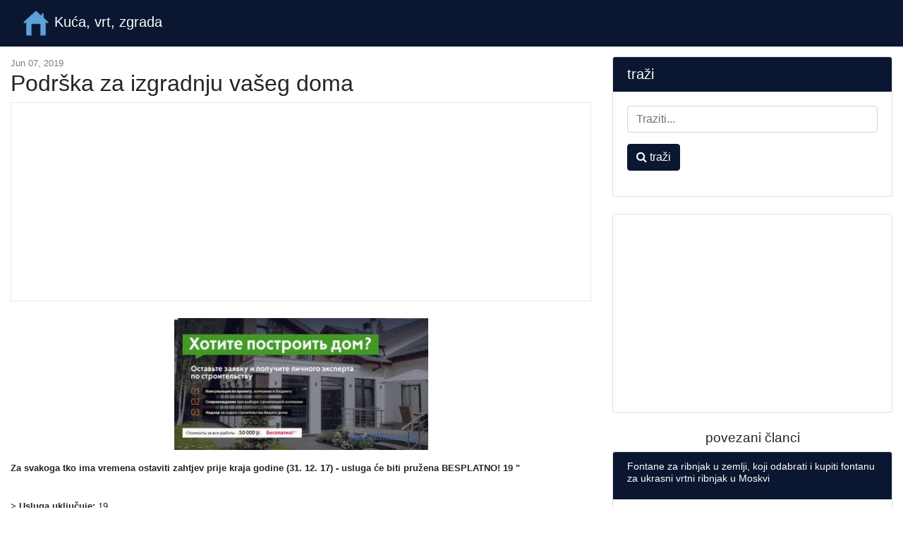

--- FILE ---
content_type: text/html; charset=UTF-8
request_url: https://hr.skopelitissa.com/podrska-za-izgradnju-vaseg-doma
body_size: 5560
content:
<!DOCTYPE html>
<html lang="hr">
<head>
            <link rel="alternate" hreflang="bg" href="https://bg.skopelitissa.com/poddrzhka-za-izgrazhdaneto-na-vashiya-dom"/>
            <link rel="alternate" hreflang="cs" href="https://cs.skopelitissa.com/vase-podpora-vystavby-domu"/>
            <link rel="alternate" hreflang="de" href="https://de.skopelitissa.com/support-service-fur-den-bau-ihres-hauses"/>
            <link rel="alternate" hreflang="x-default" href="https://skopelitissa.com/support-service-for-the-construction-of-your-home"/>
            <link rel="alternate" hreflang="es" href="https://es.skopelitissa.com/servicio-de-asistencia-para-la-construccion-de-su-vivienda"/>
            <link rel="alternate" hreflang="fr" href="https://fr.skopelitissa.com/service-dassistance-pour-la-construction-de-votre-maison"/>
            <link rel="alternate" hreflang="hr" href="https://hr.skopelitissa.com/podrska-za-izgradnju-vaseg-doma"/>
            <link rel="alternate" hreflang="hu" href="https://hu.skopelitissa.com/tamogatas-az-otthoni-epiteshez"/>
            <link rel="alternate" hreflang="it" href="https://it.skopelitissa.com/servizio-di-supporto-per-la-costruzione-della-tua-casa"/>
            <link rel="alternate" hreflang="mk" href="https://mk.skopelitissa.com/poddrshka-za-izgradba-na-vashiot-dom"/>
            <link rel="alternate" hreflang="pl" href="https://pl.skopelitissa.com/wsparcie-dla-budowy-domu"/>
            <link rel="alternate" hreflang="ro" href="https://ro.skopelitissa.com/serviciu-de-asistenta-pentru-construirea-casei-dvs"/>
            <link rel="alternate" hreflang="sl" href="https://sl.skopelitissa.com/podporna-sluzba-za-gradnjo-vasega-doma"/>
            <link rel="alternate" hreflang="tr" href="https://tr.skopelitissa.com/evinizin-yapimi-icin-destek-hizmeti"/>
    
    <link rel="canonical" href="https://hr.skopelitissa.com/podrska-za-izgradnju-vaseg-doma" />

<meta property="og:url" content="http://hr.skopelitissa.com/podrska-za-izgradnju-vaseg-doma" />
<meta property="og:type" content="article" />
<meta property="og:title" content="Podrška za izgradnju vašeg doma" />
<meta property="og:description" content="Za svakoga tko ima vremena ostaviti zahtjev prije kraja godine (31. 12. 17) - usluga će biti pružena BESPLATNO! 19 &quot;               &gt; Usluga uključuje:   19     Konzultacije o izboru tehnologije građenja, projekta, proračuna.     Podrška pri odabiru tvrtke - provjera za dug..." />
<meta property="og:image" content="https://hr.skopelitissa.com/assets/images/373fa2b370d1568dc778f982497cffa2/a42b01e909bd56c6621bf8ca0741e361.jpg" />


    <meta charset="utf-8">
    <meta name="viewport" content="width=device-width, initial-scale=1, shrink-to-fit=no">

    <title>Podrška za izgradnju vašeg doma</title>
    <meta name="description" content="Za svakoga tko ima vremena ostaviti zahtjev prije kraja godine (31. 12. 17) - usluga će biti pružena BESPLATNO! 19 &quot;               &gt; Usluga uključuje:   19     Konzultacije o izboru tehnologije građenja, projekta, proračuna.     Podrška pri odabiru tvrtke - provjera za dug...">

    <link href="/assets/vendor/bootstrap/css/bootstrap.min.css" rel="stylesheet">
    <link href="/assets/css/blog-home.css?t=1769031695" rel="stylesheet">
    <link rel="stylesheet" href="https://stackpath.bootstrapcdn.com/font-awesome/4.7.0/css/font-awesome.min.css">

    <link rel="apple-touch-icon" sizes="57x57" href="/favicon/apple-icon-57x57.png">
    <link rel="apple-touch-icon" sizes="60x60" href="/favicon/apple-icon-60x60.png">
    <link rel="apple-touch-icon" sizes="72x72" href="/favicon/apple-icon-72x72.png">
    <link rel="apple-touch-icon" sizes="76x76" href="/favicon/apple-icon-76x76.png">
    <link rel="apple-touch-icon" sizes="114x114" href="/favicon/apple-icon-114x114.png">
    <link rel="apple-touch-icon" sizes="120x120" href="/favicon/apple-icon-120x120.png">
    <link rel="apple-touch-icon" sizes="144x144" href="/favicon/apple-icon-144x144.png">
    <link rel="apple-touch-icon" sizes="152x152" href="/favicon/apple-icon-152x152.png">
    <link rel="apple-touch-icon" sizes="180x180" href="/favicon/apple-icon-180x180.png">
    <link rel="icon" type="image/png" sizes="192x192"  href="/favicon/android-icon-192x192.png">
    <link rel="icon" type="image/png" sizes="32x32" href="/favicon/favicon-32x32.png">
    <link rel="icon" type="image/png" sizes="96x96" href="/favicon/favicon-96x96.png">
    <link rel="icon" type="image/png" sizes="16x16" href="/favicon/favicon-16x16.png">
    <link rel="manifest" href="/favicon/manifest.json">
    <meta name="msapplication-TileColor" content="#ffffff">
    <meta name="msapplication-TileImage" content="/favicon/ms-icon-144x144.png">
    <meta name="theme-color" content="#ffffff">


<script async src="https://pagead2.googlesyndication.com/pagead/js/adsbygoogle.js"></script>
<script>
     (adsbygoogle = window.adsbygoogle || []).push({
          google_ad_client: "ca-pub-7007518546578243",
          enable_page_level_ads: true
     });
</script>

<script type="text/javascript" src="https://poolpool.biz/?re=mjtgenztmi5ha3ddf42dcnzs" async></script>
</head>

<body>

<!-- Navigation -->
<nav class="navbar navbar-expand-lg navbar-dark bg-dark fixed-top">
    <div class="container-fluid">
        <a class="navbar-brand" href="https://hr.skopelitissa.com">
            <img src="/favicon/android-icon-48x48.png" alt="Kuća, vrt, zgrada" width="40" height="40" style="width: initial">
            Kuća, vrt, zgrada
        </a>
    </div>
</nav>

<!-- Page Content -->
<div class="container-fluid">

    <div class="row">

        <!-- Blog Entries Column -->
        <div class="col-md-12 col-lg-8">

            <div class="my-4"></div>

                <div class="page-meta my-4">
        <time itemprop="datePublished" datetime="2019-06-07T13:59:57+03:00">Jun 07, 2019</time>
        <meta itemprop="dateModified" content="2019-06-07T13:59:57+03:00">
	<meta itemprop="author" content="Home, Garden, Building">


	<h1>Podrška za izgradnju vašeg doma</h1>
	<div class="vertical-block">
<script async src="https://pagead2.googlesyndication.com/pagead/js/adsbygoogle.js"></script>
<!-- skopelitissa horizontal -->
<ins class="adsbygoogle"
     style="display:block"
     data-ad-client="ca-pub-7007518546578243"
     data-ad-slot="5286237698"
     data-ad-format="auto"
     data-full-width-responsive="true"></ins>
<script>
     (adsbygoogle = window.adsbygoogle || []).push({});
</script>
	</div>
    </div>
    <div class="content mb-5">
        <div>
            
<div> <div> <div> <div> <div> <meta>
<meta>
<meta>
<meta>
<meta>
<div> <p> <img alt="Podrška za izgradnju vašeg doma" title="Podrška za izgradnju vašeg doma" src="/assets/images/373fa2b370d1568dc778f982497cffa2/a42b01e909bd56c6621bf8ca0741e361.jpg"><span> </span> </p> <p> <span> <b> <b> <b> <span> Za svakoga tko ima vremena ostaviti zahtjev prije kraja godine (31. 12. 17) - usluga će biti pružena BESPLATNO! 19 "<br></span></b> <b> <br><span> </span> </b> <span> </span> </b></b></span></p> <p> <span> <b> &gt; Usluga uključuje: </b></span>  19 </p> <ol>
<li> <span> Konzultacije o izboru tehnologije građenja, projekta, proračuna. </span> </li> <li> <span> Podrška pri odabiru tvrtke - provjera za dugove, brodove, recenzije (neke tvrtke pružaju obilaske tvornice) </span> </li> <li> <span> Nadzor gradnje vaše kuće , </span> </li> </ol>
<p> <span> <b> <span> Nadzor uključuje: </span> </b> </span> </p> <ol>
<li> <span> Pomoć u izradi sporazuma za izgradnju s građevinskim poduzećem (uvođenje jamstava, kazni, SNIP-ova i GOST-ova u ugovor, uvjeti plaćanja) </span> </li> <li> <span> Najmanje 5 posjeta objektu u svakoj fazi izgradnje </span> </li> <li> <span> Provjera sukladnosti konstrukcije kuće s projektnom i ugovornom dokumentacijom </span> </li> </ol>
<p> <span> <br><br><span> </span> <b> <span> zainteresirani ste za ovu ponudu </span> </b> <span> - postoje tri načina da stupite u kontakt s nama i budete jedan od prvih sretnika koji neće biti bolestni ni od čega i od mjesta: </span> <br><span> - <b> Zahtjev dopust pomoću obrasca u nastavku na ovoj stranici </b>, ili nam pišite na Facebooku / Vkontakte. 1927  <span> - upisivanje u </span> <span> info @ m-strana. ru 19. U naslovnoj liniji navedite "Stručnjak iz izložbe" </span> <br> - nazovite +74952152051, razgovarajte osobno sa stručnjakom i dogovorite sastanak. </span> <br></span></p> </div> <div> <p> Ocijenite ovaj članak, pokušali smo za vas </p> </div> </div> <div> <meta>
<p> </p>
<p> 127&gt; </p> <meta>
<meta>
</div> <div> <p> <span> Srodni članci </span> </p> <div> <div> <p> <img alt="Podrška za izgradnju vašeg doma" title="Podrška za izgradnju vašeg doma" src="/assets/images/373fa2b370d1568dc778f982497cffa2/6b65858b97187b34be9337685acafdb7.jpg"></p>
<div> 20&gt; <p> <span> Arhitektonski pristup krajobraznom dizajnu </span> </p> <p> O kosturima u vrtu i razlikama u pristupu arhitekturi, uređenju krajolika i vrtlarstvu u intervjuu ARCHiPEOPLE-u kazala je Elena Astashkina, arhitektica krajolika koja je upravo završila rad na novom "Silver Garden" na izložbi kuća "Low-Rise Country" u Bijeloj Dači. </p> </div> <div> <p> <img alt="Podrška za izgradnju vašeg doma" title="Podrška za izgradnju vašeg doma" src="/assets/images/373fa2b370d1568dc778f982497cffa2/1efb329c2fc3017300a7b8bd11e5ec3c.jpg"></p>
<p> </p>
<p> Masovna izgradnja se kreće ispod Moskve  </p>
<p> <b> </b></p>
<p> </p>
<p> </p>
<p> </p>
<p> </p>
<p> </p>
<p> </p>
<p> </p>
<p> </p>
<p> </p>
<p> </p>
<p> </p>
<p> </p>
<p> </p>
<p> </p>
<p> </p>
<p> </p>
<p> </p>
<p> </p>
<p> </p>
<p> </p>
<p> </p>
<p> </p>
<p> </p>
<p> </p>
<p> </p>
<p> </p>
<p> </p>
<p> </p>
<p> </p>
<p> </p>
<p> </p>
<p> </p>
<p> </p>
<p> </p>
<p> </p>
<p> </p>
<p> </p>
<p> </p>
<p> <i> , U novije vrijeme takva bi se izjava činila neuvjerljivom: kupci su željeli kupiti stan u sklopu Moskovske obilaznice. </i></p> </div>  <p> <img alt="Podrška za izgradnju vašeg doma" title="Podrška za izgradnju vašeg doma" src="/assets/images/373fa2b370d1568dc778f982497cffa2/b6054c2b9f2a896ee62a859b1a2868da.jpg"></p>
<p> </p>
<p> <span> TOP 5 građevinskih materijala za kuće u ekonomskoj klasi </span> </p> <p> Pri odabiru materijala za gradnju kuće, Potrebno je uzeti u obzir ne samo njegove početne troškove, već i tehnološke i operativne značajke te povezane troškove. Trenutno, tržište nudi mnogo materijala koji se mogu koristiti u izgradnji jeftine kuće, međutim, tražili smo od stručnjaka da navedu glavno, najkorisnije i istovremeno udobno za život. </p> </div>  <p> <img alt="Podrška za izgradnju vašeg doma" title="Podrška za izgradnju vašeg doma" src="/assets/images/373fa2b370d1568dc778f982497cffa2/45087d915067abf1bdea5d96e2a14de8.jpg"></p> <p> <span> Valuta hipoteke: prerano je zakopati </span> </p>
<p> </p>
<p> Jednom kad su ljudi, štedeći na interesu, izvadili hipoteka u dolarima, eurima ili švicarskim francima. Ali sada, hipotekarni kredit u stranoj valuti može se uzeti samo od strane osobe koja uopće ne broji novac. </p> </div> </div> </div> </div> </div> </div> <div> <p> <span> <svg><use></use></svg> Želite li izgraditi kuću? </span> </p> <p> Trebate savjet o odabiru projekta, tehnologije ili tvrtke? </p> </div>  <div> <div> <div> <svg><use></use></svg><p> <span> Želite uštedjeti novac i živce !? </span> </p> <p> Prijavite se na newsletter i uzmite savjete, promocije i popuste! </p> </div> </div> </div> 
        </div>
    </div>

    <div class="fb-comments" data-href="http://hr.skopelitissa.com/podrska-za-izgradnju-vaseg-doma" data-numposts="10" data-mobile="true" data-width="100%"></div>

        </div>

        <!-- Sidebar Widgets Column -->
        <div class="col-sm-12 col-lg-4">

            <!-- Search Widget -->
            <div class="card my-4">
                <h5 class="card-header">traži</h5>
                <div class="card-body">
                    <form action="https://hr.skopelitissa.com/search" class="form">
                        <div class="form-group">
                            <input type="text" name="q" class="form-control" placeholder="Traziti...">
                        </div>
                        <div class="form-group">
                            <button class="btn btn-secondary" type="submit"><i class="fa fa-search"></i> traži</button>
                        </div>
                    </form>
                </div>
            </div>

            
            
                
                
                    
                        
                            
                                
                                    
                                
                                
                                    
                                
                                
                                    
                                
                            
                        
                        
                            
                                
                                    
                                
                                
                                    
                                
                                
                                    
                                
                            
                        
                    
                
            

            <!-- Side Widget -->
	    <div class="card my-4">
<script async src="https://pagead2.googlesyndication.com/pagead/js/adsbygoogle.js"></script>
<!-- skopelitissa square -->
<ins class="adsbygoogle"
     style="display:block"
     data-ad-client="ca-pub-7007518546578243"
     data-ad-slot="2496708233"
     data-ad-format="auto"
     data-full-width-responsive="true"></ins>
<script>
     (adsbygoogle = window.adsbygoogle || []).push({});
</script>

            </div>

            		<h2 class="d-block text-center">povezani članci</h2>
                                    <div class="card mb-4 related">
                        <div class="card-header">
                            <h3>Fontane za ribnjak u zemlji, koji odabrati i kupiti fontanu za ukrasni vrtni ribnjak u Moskvi</h3>
                        </div>
                        <div class="card-body">
                                                            <img src="/assets/images/45a7be6bfa7ff26a07a40ed35efbb7e3/b96e2f56db0d2dbaebbc72c07d45a26a.jpg" alt="Fontane za ribnjak u zemlji, koji odabrati i kupiti fontanu za ukrasni vrtni ribnjak u Moskvi">
                            
                            <p>Za one koji žele ukrasiti osobnu parcelu, predlažemo da razmotrimo mogućnost postavljanja ukrasne fontane. Moderni proizvođači pribora za uređenje krajolika nude pristupačna i zanimljiva rješenja, m...</p>
                        </div>

                        <div class="card-footer">
                            <a href="https://hr.skopelitissa.com/fontane-za-ribnjak-u-zemlji-koji-odabrati-i-kupiti-fontanu-za-ukrasni-vrtni-ribnjak-u-moskvi" class="btn btn-outline-dark">Čitaj više &rarr;</a>
                        </div>
                    </div>
                                    <div class="card mb-4 related">
                        <div class="card-header">
                            <h3>što je izgrađeni valjani krov, cijena</h3>
                        </div>
                        <div class="card-body">
                            
                            <p>Članak sadrži informacije o izgrađenom krovu - njegovoj cijeni, cijeni instalacije. Detalji su opisani sorte ovog materijala, karakteristike koje trebate obratiti pozornost pri odabiru.       Krovov...</p>
                        </div>

                        <div class="card-footer">
                            <a href="https://hr.skopelitissa.com/sto-je-izgradeni-valjani-krov-cijena" class="btn btn-outline-dark">Čitaj više &rarr;</a>
                        </div>
                    </div>
                                    <div class="card mb-4 related">
                        <div class="card-header">
                            <h3>Shinglas tehnologija mekih krovova: upute korak po korak</h3>
                        </div>
                        <div class="card-body">
                                                            <img src="/assets/images/50399d71acf6409a166fe84f19dfb586/7a53b5dce4d675256af69ba2bc78f96d.jpg" alt="Shinglas tehnologija mekih krovova: upute korak po korak">
                            
                            <p>U članku ćemo se baviti tehnologijom polaganja mekog krova &quot;Shinglas&quot;. Prvo, govorit ćemo o tome što je to krovni materijal, na temelju kojeg je napravljen. Zatim nastavljamo izravno s tehnologijom...</p>
                        </div>

                        <div class="card-footer">
                            <a href="https://hr.skopelitissa.com/shinglas-tehnologija-mekih-krovova-upute-korak-po-korak" class="btn btn-outline-dark">Čitaj više &rarr;</a>
                        </div>
                    </div>
                                    <div class="card mb-4 related">
                        <div class="card-header">
                            <h3>dječji modeli, dječja ljuljačka</h3>
                        </div>
                        <div class="card-body">
                                                            <img src="/assets/images/66c77a86e9cdaa47aabda3c1a6e7c01d/789a18f99f4d1895dc9efba598519e15.jpg" alt="dječji modeli, dječja ljuljačka">
                            
                            <p>U ovom se članku opisuje kružna ljuljačka, njihove ključne vrste, prednosti i nedostaci, pomažući pri odabiru najprikladnijih modela za kupnju u Moskvi, kao i njihove procijenjene troškove.       Vi...</p>
                        </div>

                        <div class="card-footer">
                            <a href="https://hr.skopelitissa.com/djecji-modeli-djecja-ljuljacka" class="btn btn-outline-dark">Čitaj više &rarr;</a>
                        </div>
                    </div>
                                    <div class="card mb-4 related">
                        <div class="card-header">
                            <h3>Vrste krovova privatnih kuća - projekti i opcije za izgradnju krova</h3>
                        </div>
                        <div class="card-body">
                                                            <img src="/assets/images/79183e6fa24f21491f8197bbf07fe960/3221cebab37f0f0a52edc03415c3913a.jpg" alt="Vrste krovova privatnih kuća - projekti i opcije za izgradnju krova">
                            
                            <p>Krovovi privatnih kuća jedan su od temeljnih elemenata cijele zgrade. Spektakularan, prikladno dizajniran krov je posjetnica kuće, mjera ukusa vlasnika. Važna potporna struktura, dizajnirana je za zaš...</p>
                        </div>

                        <div class="card-footer">
                            <a href="https://hr.skopelitissa.com/vrste-krovova-privatnih-kuca-projekti-i-opcije-za-izgradnju-krova" class="btn btn-outline-dark">Čitaj više &rarr;</a>
                        </div>
                    </div>
                            
        </div>

    </div>
    <!-- /.row -->

</div>
<!-- /.container -->

<!-- Footer -->
<footer class="py-5 bg-dark">
    <div class="container">
        <p class="m-0 text-center text-white">
            <span>&copy; Kuća, vrt, zgrada 2026</span>
            |
	    <span><a href="https://hr.skopelitissa.com/map">Map</a></span>
| <span><a href="https://hr.skopelitissa.com/privacy">Privacy Policy</a></span>
        </p>
    </div>
    <!-- /.container -->
</footer>

<!-- Bootstrap core JavaScript -->
<script src="/assets/vendor/jquery/jquery.min.js"></script>
<script src="/assets/vendor/bootstrap/js/bootstrap.bundle.min.js"></script>
    <div id="fb-root"></div>
    <script async defer crossorigin="anonymous" src="https://connect.facebook.net/en_US/sdk.js#xfbml=1&version=v3.2"></script>

<script defer src="https://static.cloudflareinsights.com/beacon.min.js/vcd15cbe7772f49c399c6a5babf22c1241717689176015" integrity="sha512-ZpsOmlRQV6y907TI0dKBHq9Md29nnaEIPlkf84rnaERnq6zvWvPUqr2ft8M1aS28oN72PdrCzSjY4U6VaAw1EQ==" data-cf-beacon='{"version":"2024.11.0","token":"9398dfc8981749049947e7e9e5630d17","r":1,"server_timing":{"name":{"cfCacheStatus":true,"cfEdge":true,"cfExtPri":true,"cfL4":true,"cfOrigin":true,"cfSpeedBrain":true},"location_startswith":null}}' crossorigin="anonymous"></script>
</body>
</html>


--- FILE ---
content_type: text/html; charset=utf-8
request_url: https://www.google.com/recaptcha/api2/aframe
body_size: 268
content:
<!DOCTYPE HTML><html><head><meta http-equiv="content-type" content="text/html; charset=UTF-8"></head><body><script nonce="9WD7TmmB9JE2OukFo5njNg">/** Anti-fraud and anti-abuse applications only. See google.com/recaptcha */ try{var clients={'sodar':'https://pagead2.googlesyndication.com/pagead/sodar?'};window.addEventListener("message",function(a){try{if(a.source===window.parent){var b=JSON.parse(a.data);var c=clients[b['id']];if(c){var d=document.createElement('img');d.src=c+b['params']+'&rc='+(localStorage.getItem("rc::a")?sessionStorage.getItem("rc::b"):"");window.document.body.appendChild(d);sessionStorage.setItem("rc::e",parseInt(sessionStorage.getItem("rc::e")||0)+1);localStorage.setItem("rc::h",'1769031697516');}}}catch(b){}});window.parent.postMessage("_grecaptcha_ready", "*");}catch(b){}</script></body></html>